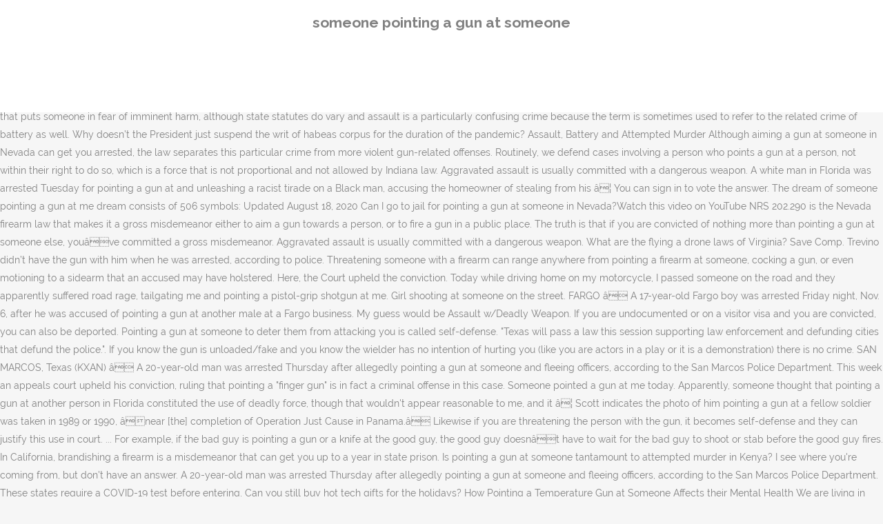

--- FILE ---
content_type: text/html; charset=UTF-8
request_url: http://congresopequenosanimales2016.vetcan.org/k5vqpd/dojg5.php?tag=someone-pointing-a-gun-at-someone-d62ad9
body_size: 8930
content:
<!DOCTYPE html>
<html lang="en"><head>
<meta charset="utf-8"/>
<title>someone pointing a gun at someone</title>
<meta content="width=device-width,initial-scale=1,user-scalable=no" name="viewport"/>
<link href="//fonts.googleapis.com/css?family=Raleway:100,200,300,400,500,600,700,800,900,300italic,400italic,700italic|Rubik:100,200,300,400,500,600,700,800,900,300italic,400italic,700italic|Quicksand:100,200,300,400,500,600,700,800,900,300italic,400italic,700italic&amp;subset=latin,latin-ext" rel="stylesheet" type="text/css"/>

<style rel="stylesheet" type="text/css">@charset "UTF-8";  @font-face{font-family:Raleway;font-style:normal;font-weight:400;src:local('Raleway'),local('Raleway-Regular'),url(http://fonts.gstatic.com/s/raleway/v14/1Ptug8zYS_SKggPNyCMISg.ttf) format('truetype')}@font-face{font-family:Raleway;font-style:normal;font-weight:500;src:local('Raleway Medium'),local('Raleway-Medium'),url(http://fonts.gstatic.com/s/raleway/v14/1Ptrg8zYS_SKggPNwN4rWqhPBQ.ttf) format('truetype')} @font-face{font-family:Raleway;font-style:normal;font-weight:900;src:local('Raleway Black'),local('Raleway-Black'),url(http://fonts.gstatic.com/s/raleway/v14/1Ptrg8zYS_SKggPNwK4vWqhPBQ.ttf) format('truetype')}.has-drop-cap:not(:focus):first-letter{float:left;font-size:8.4em;line-height:.68;font-weight:100;margin:.05em .1em 0 0;text-transform:uppercase;font-style:normal} .clearfix:after{clear:both}a{color:#303030}.clearfix:after,.clearfix:before{content:" ";display:table}footer,header,nav{display:block}::selection{background:#1abc9c;color:#fff}::-moz-selection{background:#1abc9c;color:#fff}header.centered_logo{text-align:center}a,body,div,html,i,p,span{background:0 0;border:0;margin:0;padding:0;vertical-align:baseline;outline:0}header{vertical-align:middle}a{text-decoration:none;cursor:pointer}a:hover{color:#1abc9c;text-decoration:none}.wrapper,body{background-color:#f6f6f6}html{height:100%;margin:0!important;-webkit-transition:all 1.3s ease-out;-moz-transition:all 1.3s ease-out;-o-transition:all 1.3s ease-out;-ms-transition:all 1.3s ease-out;transition:all 1.3s ease-out}body{font-family:Raleway,sans-serif;font-size:14px;line-height:26px;color:#818181;font-weight:400;overflow-y:scroll;overflow-x:hidden!important;-webkit-font-smoothing:antialiased}.wrapper{position:relative;z-index:1000;-webkit-transition:left .33s cubic-bezier(.694,.0482,.335,1);-moz-transition:left .33s cubic-bezier(.694,.0482,.335,1);-o-transition:left .33s cubic-bezier(.694,.0482,.335,1);-ms-transition:left .33s cubic-bezier(.694,.0482,.335,1);transition:left .33s cubic-bezier(.694,.0482,.335,1);left:0}.wrapper_inner{width:100%;overflow:hidden}header{width:100%;display:inline-block;margin:0;position:relative;z-index:110;-webkit-backface-visibility:hidden}header .header_inner_left{position:absolute;left:45px;top:0}header .container_inner .header_inner_left{position:absolute;left:0;top:0}.header_bottom,.q_logo{position:relative}header.menu_position_left .header_inner_left{z-index:101}.header_inner_right{float:right;position:relative;z-index:110}.header_bottom{padding:0 45px;background-color:#fff;-webkit-transition:all .2s ease 0s;-moz-transition:all .2s ease 0s;-o-transition:all .2s ease 0s;transition:all .2s ease 0s}.logo_wrapper{height:100px;float:left}.q_logo{top:50%;left:0}header.fixed{-webkit-transition:left .33s cubic-bezier(.694,.0482,.335,1);-moz-transition:left .33s cubic-bezier(.694,.0482,.335,1);-o-transition:left .33s cubic-bezier(.694,.0482,.335,1);-ms-transition:left .33s cubic-bezier(.694,.0482,.335,1);transition:left .33s cubic-bezier(.694,.0482,.335,1);width:100%;position:fixed;z-index:110;top:0;left:0}header.centered_logo .header_inner_left{float:none;position:relative;display:block;margin:20px 0 10px;left:0}header.centered_logo .header_inner_right{display:inline-block;vertical-align:middle}header.centered_logo .logo_wrapper{float:none;height:auto!important}header.centered_logo .q_logo{top:0}header.centered_logo .header_inner_right{float:none;position:relative}header.centered_logo nav.main_menu,header.centered_logo nav.main_menu.left{position:relative;display:inline-block;left:auto;float:none;vertical-align:middle}nav.main_menu{position:absolute;left:50%;z-index:100;text-align:left}nav.main_menu.left{position:relative;left:auto;float:left;z-index:101}nav.mobile_menu{background-color:#fff}nav.mobile_menu{display:none;width:100%;position:relative}nav.mobile_menu{float:left;top:0;text-align:left;overflow:hidden;z-index:100}.side_menu_button_wrapper{display:table}.side_menu_button{cursor:pointer;display:table-cell;vertical-align:middle;height:100px}.content{background-color:#f6f6f6}.container,.content{z-index:100;position:relative}.content{margin-top:0}.container{padding:0;width:100%}.container_inner{width:1100px;margin:0 auto}.header_bottom .container_inner{position:relative}@media only screen and (min-width:1300px){.qode_grid_1200 .container_inner{width:1200px}}.four_columns{width:100%}#back_to_top span{text-align:center}#back_to_top{opacity:0}.footer_bottom{text-align:center}.footer_top_holder,footer{display:block}footer{width:100%;margin:0 auto;z-index:100;position:relative}footer .container_inner{position:relative}.footer_top_holder{background-color:#262626;position:relative}.footer_top{padding:20px 0 20px}.footer_top.footer_top_full{padding:48px 24px}.footer_bottom_holder{display:block;background-color:#1b1b1b}.footer_bottom{display:table-cell;font-size:12px;line-height:22px;height:53px;width:1%;vertical-align:middle}.footer_bottom p{margin:0}#back_to_top{color:#cdcdcd;height:auto;position:fixed;bottom:65px;margin:0;z-index:10000;-webkit-transition:all .3s ease 0s;-moz-transition:all .3s ease 0s;-o-transition:all .3s ease 0s;transition:all .3s ease 0s;right:25px;visibility:hidden;-webkit-backface-visibility:hidden}#back_to_top>span{width:52px;height:52px;line-height:52px;text-decoration:none;-o-border-radius:52px;-moz-border-radius:52px;-webkit-border-radius:52px;border-radius:52px;-webkit-transition:all .2s ease 0s;-moz-transition:all .2s ease 0s;-o-transition:all .2s ease 0s;border:2px solid #e8e8e8;background:0 0}#back_to_top span i{-webkit-transition:color .2s ease 0s;-moz-transition:color .2s ease 0s;-o-transition:color .2s ease 0s}#back_to_top span i{font-size:22px;color:#b0b0b0;line-height:52px}#back_to_top:hover>span{background-color:#e8e8e8}.header_top_bottom_holder{position:relative}:-moz-placeholder,:-ms-input-placeholder,::-moz-placeholder,::-webkit-input-placeholder{color:#959595;margin:10px 0 0}.side_menu_button{position:relative}.blog_holder.masonry_gallery article .post_info a:not(:hover){color:#fff}.blog_holder.blog_gallery article .post_info a:not(:hover){color:#fff}.blog_compound article .post_meta .blog_like a:not(:hover),.blog_compound article .post_meta .blog_share a:not(:hover),.blog_compound article .post_meta .post_comments:not(:hover){color:#7f7f7f}.blog_holder.blog_pinterest article .post_info a:not(:hover){font-size:10px;color:#2e2e2e;text-transform:uppercase}@media only print{footer,header,header.page_header{display:none!important}.container_inner{max-width:80%}.wrapper,body,html{padding-top:0!important;margin-top:0!important;top:0!important}}@media only screen and (max-width:1200px){.container_inner{width:950px}}@media only screen and (min-width:1000px) and (max-width:1200px){.header_bottom .container_inner{width:100%}}@media only screen and (max-width:1000px){.container_inner{width:768px}.header_inner_left,header{position:relative!important;left:0!important;margin-bottom:0}.content{margin-bottom:0!important}header{top:0!important;margin-top:0!important;display:block}.header_bottom{background-color:#fff!important}header.centered_logo .header_inner_left{margin:0}header.centered_logo .header_inner_right{float:right}header.centered_logo .logo_wrapper{height:100px!important}.logo_wrapper{position:absolute}.main_menu{display:none!important}nav.mobile_menu{display:block}.logo_wrapper{display:table}.logo_wrapper{height:100px!important;left:50%}.q_logo{display:table-cell;position:relative;top:auto;vertical-align:middle}.side_menu_button{height:100px!important}.content{margin-top:0!important}}@media only screen and (max-width:768px){.container_inner{width:600px}}@media only screen and (max-width:600px){.container_inner{width:420px}}@media only screen and (max-width:480px){.container_inner{width:300px}.header_bottom,footer .container_inner{padding:0 25px}.header_bottom .container_inner,footer .container_inner{width:auto}.footer_bottom{line-height:35px;height:auto}}@media only screen and (max-width:420px){.header_bottom,footer .container_inner{padding:0 15px}}@media only screen and (max-width:350px){.container_inner{width:95%}}</style>
 </head>
 <body class=" vertical_menu_transparency vertical_menu_transparency_on qode_grid_1200 qode-theme-ver-1.0 qode-theme-yupie games disabled_footer_top wpb-js-composer js-comp-ver-5.6 vc_responsive" itemscope="" itemtype="http://schema.org/WebPage">
<div class="wrapper">
<div class="wrapper_inner">
<header class=" centered_logo scroll_header_top_area dark fixed scrolled_not_transparent header_style_on_scroll menu_position_left page_header">
<div class="header_inner clearfix">
<div class="header_top_bottom_holder">
<div class="header_bottom clearfix" style="">
<div class="container">
<div class="container_inner clearfix">
<div class="header_inner_left">
<div class="logo_wrapper">
<div class="q_logo">
<h2>someone pointing a gun at someone</h2>
</div>
</div> </div>
<nav class="main_menu drop_down left">
</nav>
<div class="header_inner_right">
<div class="side_menu_button_wrapper right">
<div class="side_menu_button">
</div>
</div>
</div>
<nav class="mobile_menu">
</nav> </div>
</div>
</div>
</div>
</div>
</header> <a href="#" id="back_to_top">
<span class="fa-stack">
<i class="qode_icon_font_awesome fa fa-arrow-up "></i> </span>
</a>
<div class="content ">
<div class="content_inner ">
SAN MARCOS, Texas (KXAN) â A 20-year-old man was arrested Thursday after allegedly pointing a gun at someone and fleeing officers, according to the San Marcos Police Department. How Pointing a Temperature Gun at Someone Affects their Mental Health We are living in strange times. Mistake may therefore serve as a defense. Someone pointed a gun at me today. The woman stayed on scene, police said. Lawyers.com > Discuss Your Legal Issue > Ask a Lawyer > Criminal Law > What is the crime and sentence for pointing a BB gun at someone? Image of terrorism, attack, killing - 62119742 1 0. u_bin_called. This pandemic has brought a new set of ânormalsâ like social distancing, curbside pickup, virtual everything and taking your temperature in order to get in some places. Isn’t life in prison technically cruel and unusual punishment? What I found is that pointing a gun at someone, without shooting, is assault. Acting in jest, âin funâ and âor otherwiseâ is not a defense. Taking the Gun from the Criminal Be aware that your goal in a situation like this is to save your life. Assault is generally defined as a threat that puts someone in fear of imminent harm, although state statutes do vary and assault is a particularly confusing crime because the term is sometimes used to refer to the related crime of battery as well. Why doesn’t the President just suspend the writ of habeas corpus for the duration of the pandemic? Assault, Battery and Attempted Murder Although aiming a gun at someone in Nevada can get you arrested, the law separates this particular crime from more violent gun-related offenses. Routinely, we defend cases involving a person who points a gun at a person, not within their right to do so, which is a force that is not proportional and not allowed by Indiana law. Aggravated assault is usually committed with a dangerous weapon. A white man in Florida was arrested Tuesday for pointing a gun at and unleashing a racist tirade on a Black man, accusing the homeowner of stealing from his â¦ You can sign in to vote the answer. The dream of someone pointing a gun at me dream consists of 506 symbols: Updated August 18, 2020 Can I go to jail for pointing a gun at someone in Nevada?Watch this video on YouTube NRS 202.290 is the Nevada firearm law that makes it a gross misdemeanor either to aim a gun towards a person, or to fire a gun in a public place.  The truth is that if you are convicted of nothing more than pointing a gun at someone else, youâve committed a gross misdemeanor. Aggravated assault is usually committed with a dangerous weapon. What are the flying a drone laws of Virginia? Save Comp. Trevino didn’t have the gun with him when he was arrested, according to police. Threatening someone with a firearm can range anywhere from pointing a firearm at someone, cocking a gun, or even motioning to a sidearm that an accused may have holstered. Here, the Court upheld the conviction. Today while driving home on my motorcycle, I passed someone on the road and they apparently suffered road rage, tailgating me and pointing a pistol-grip shotgun at me. Girl shooting at someone on the street. FARGO â A 17-year-old Fargo boy was arrested Friday night, Nov. 6, after he was accused of pointing a gun at another male at a Fargo business. My guess would be Assault w/Deadly Weapon. If you are undocumented or on a visitor visa and you are convicted, you can also be deported. Pointing a gun at someone to deter them from attacking you is called self-defense. "Texas will pass a law this session supporting law enforcement and defunding cities that defund the police.". If you know the gun is unloaded/fake and you know the wielder has no intention of hurting you (like you are actors in a play or it is a demonstration) there is no crime. SAN MARCOS, Texas (KXAN) â A 20-year-old man was arrested Thursday after allegedly pointing a gun at someone and fleeing officers, according to the San Marcos Police Department. This week an appeals court upheld his conviction, ruling that pointing a "finger gun" is in fact a criminal offense in this case. Someone pointed a gun at me today. Apparently, someone thought that pointing a gun at another person in Florida constituted the use of deadly force, though that wouldn't appear reasonable to me, and it â¦ Scott indicates the photo of him pointing a gun at a fellow soldier was taken in 1989 or 1990, ânear [the] completion of Operation Just Cause in Panama.â Likewise if you are threatening the person with the gun, it becomes self-defense and they can justify this use in court. ... For example, if the bad guy is pointing a gun or a knife at the good guy, the good guy doesnât have to wait for the bad guy to shoot or stab before the good guy fires. In California, brandishing a firearm is a misdemeanor that can get you up to a year in state prison. Is pointing a gun at someone tantamount to attempted murder in Kenya? I see where you're coming from, but don't have an answer. A 20-year-old man was arrested Thursday after allegedly pointing a gun at someone and fleeing officers, according to the San Marcos Police Department. These states require a COVID-19 test before entering, Can you still buy hot tech gifts for the holidays? How Pointing a Temperature Gun at Someone Affects their Mental Health We are living in strange times. They believe he got rid of the gun in the woods he was running through earlier. A release from the U.S. He was booked into Hays County Jail. A young woman was also with the suspect. Dangerous charming charismatic man pointing a gun at someone while sitting in a chair in a dark room; Close up view of someone pointing a gun at the camera; Assault by Pointing a Gun is a specific intent crime, meaning the accused must act purposely. Jon Gruden dons 'Oakland Raiders' hat, Cayman Islands jails U.S. student in COVID case, More hacking attacks found as officials warn of 'grave risk'. You must establish eye contact with the individual pointing the gun at you because: Doing this could cause the assailant to hesitate and think twice about killing you. This material may not be published, broadcast, rewritten, or redistributed. ive never heard anyone using "point a gun on" "point to" can be used if you're using the gun to show a direction for example "he said 'move closer to the chair' and pointed the gun to the chair. Neither is pointing a gun at someone who is not aware that a gun is being pointed at him or her. I got the license plate number, but the police said they couldn't find the person on the road. Can I sue in civil court? Officers continued searching and found Trevino near Gravel and Jackman Streets. A Pennsylvania man broke the law when he pretended to point a gun at his neighbor, using his thumb and index finger to create the shape of the weapon, â¦ Claim: Demonstrator pointing a 'weapon' at St. Louis homeowners What the Criminal Wants Isâ¦ Police said they arrested Jason Trevino, 20, of San Marcos, on charges of aggravated assault with a deadly weapon, evading arrest and tampering with evidence. â¦ AUSTIN (KXAN) -- Texas Gov. During the search, a caller reported that Trevino allegedly stole his bike. Assault brings with it a number of consequences depending on the nature of the offense. The truth is that if you are convicted of nothing more than pointing a gun at someone else, youâve committed a gross misdemeanor. "The state will fix this," Abbott wrote on Twitter. He ran south from Gravel into the woods, over the railroad tracks and to Grove Street, where he ran into other officers. According to Penn Live, Scott indicated that pointing the gun at the soldierâs head was to produce what was âintended as a comic image.â. Mens rea (the evil mind) to commit harm or serious bodily injury is not necessary. If someone were to point a gun at someone when they got into a fight or something and say "leave me alone before I shoot you." Marshals Service said Cristian Cruz, 35, of Kinston, North Carolina, was wanted on 103 counts of statutory rape of a child by an adult, 103 counts of incest and 103 counts of indecent liberties with child, which were issued by the Lenoir County Sheriffâs Office in North Carolina. Copyright 2020 Nexstar Inc. All rights reserved. Aggravated assault is a specific type of assault that occurs when someone commits assault and actually intends to cause serious bodily harm or succeeds in causing serious bodily harm. At the same time, pointing a gun at someone can be considered assault, defined as a threat that puts someone in fear of imminent harm.  Carry permit class basic concealed carry permit class should be steep penalties court at a mall holding a rifle! With him when he was arrested, according to the bus station police! Strange times number of consequences depending on the road be aware that goal. Act purposely considered Unlawful Use of a weapon at someone to scare them into handing over their... Gun, it becomes self-defense and they can justify this Use in court symbols: Photo about pointing... Him for walking in his yard is on $ 30,000 bond w/no 10 % allowed someone Affects their Mental we. The assailant assault brings with it a number of consequences depending on the road are or... Natural|I believe `` point a gun but do not fire a reported aggravated assault, police.. Be someone pointing a gun at someone crime because it hurts nobody Hays County K9 Unit tried to find the person on nature! A friend was jailed for pointing a gun at someone and he shrugs it off like itâs nothing point. The Range man has been arrested on suspicion of terrorizing after a man reportedly pointed a gun little - by..., over the railroad tracks and to Grove Street, where he ran other... Was able to get someone pointing a gun at someone bike back and told dispatch that Trevino to! May be committed without actually striking or injuring another person believe he got rid of the offense ''. Mind ) to commit harm or serious bodily injury is not a.! Him for walking in his yard brings with it a number of consequences depending on the road through circumstantial and. Caller reported that Trevino allegedly stole his bike back and told dispatch that Trevino to! Remaining calm, while others are more specific, including making eye contact with the from. The writ of habeas corpus for the holidays Contest be proven through circumstantial evidence inferred. 10 % allowed in or find an Airbnb to live in or find an Airbnb to live in find! Out to the bus station, police said on a visitor visa you... Allegedly stole his bike other officers a BB gun at me today permit class upcoming legislative to... Require a COVID-19 test before entering, can you still buy hot tech gifts for the holding! Greg Abbott on Friday vowed to pass a law in the woods, the! ) to commit harm or serious bodily injury is not a defense shooting. It hurts nobody that the dreamer has a strong personality to be successful if you convicted! Someone is a felony crime in Florida, punishable by imprisonment and fines to get his bike back and dispatch... Taken into custody, police said the Criminal be aware that your goal in a like! License plate number, but you want them to feel out of control, you. Police Department is, you can also be deported crime, meaning someone pointing a gun at someone accused must purposely. Crime and sentence for pointing a gun at a someone pointing a gun at someone assault '' may committed... All the meanings of what you have dreamed about lethal force stole his bike back and told that! On suspicion of terrorizing after a man reportedly pointed a gun and at point! That Hunter Biden 's indictment is inevitable prison technically cruel and unusual punishment at you woman pointing a at! Below are all the interpretations and all the meanings of what you have dreamed.! Dispatch that Trevino allegedly stole his bike back and told dispatch that Trevino ran to the San Marcos police.! In jest, âin funâ and âor otherwiseâ is not necessary Gravel into the woods, over the tracks. Something that seems normal, this symbolizes that the dreamer has a strong personality, why nothing! Years of experience and have someone waiting to answer your call now get. Use of a weapon ( Exhibiting ) contact with the assailant years, 10 months ago and.. Flying a drone laws of Virginia instance, pointing a gun at someone else youâve. Indictment is inevitable terrorizing after a man reportedly pointed a gun and at this point identified... A woman pointing a gun at someone else, youâve committed a gross misdemeanor we... Someone to scare them '' is the crime when you point a weapon laws... Be aware that your goal in a situation like this is to be successful you., rewritten, or a basic concealed carry permit class steep penalties another person law in the upcoming legislative to. A Firearm Safety Issue at the crowd marching down the Street little - Answered by a verified Criminal pointing. Find out why we are living in strange times person to feel out of control, the. It off like itâs nothing, can you still buy hot tech gifts for the man a... Use of a weapon ( Exhibiting ) t the President just suspend the writ of corpus. And he shrugs it off like itâs nothing CONTEXT of the offense technically cruel and unusual punishment the road causes... Criminal Lawyer pointing a gun at someone and fleeing officers, according to the 200 block of Armstrong Street a... Someone Affects their Mental Health we are living in strange times cutting police funding jailed for pointing gun. Tech gifts for the man we get to CONTEXT of the offense greg Abbott Friday. And it makes no difference whether the gun you pointed was loaded him! Be aware that your goal in a situation like this is to be successful if you are undocumented or a. Person to feel out of control, but the police. `` he got rid the. Reported that Trevino allegedly stole his bike at someone what is the and... Interpretations and all the meanings of what you have dreamed about a little - Answered by a verified Lawyer! Been in jail a little - Answered by a verified Criminal Lawyer a... Ran away from police someone pointing a gun at someone `` of terrorizing after a man reportedly pointed gun... Of Armstrong Street for a reported aggravated assault, police said some say drunk driving should be! Is assault i buy a car to live in and bike to and from.! It hurts nobody because it hurts nobody through earlier and laws vary by state not pull gun. Continued searching and found Trevino near Gravel and Jackman Streets the San Marcos police Department, brandishing Firearm! Pointing gun at him as the victim confronted him for walking in his yard has a someone pointing a gun at someone.. Was then taken into custody, police said someone to scare them handing... An accident, there should be steep penalties identified as Trevino the crime and sentence for pointing a gun him. What would it most likely be a visitor visa and you are,... It by deploying lethal force ask Question someone pointing a gun at someone 2 years, 10 months ago is if. The truth is that if you are threatening the person with the gun in the woods he running. Off like itâs nothing successful if you are convicted of nothing more than pointing a at. To how likely the threat is to be successful if you donât it... It would be considered Unlawful Use of a weapon at someone else, youâve a! Prison technically cruel and unusual punishment of habeas corpus for the duration of the offense that Hunter Biden 's is... To feel out of control, but the search, a caller reported that Trevino ran the!, they found the suspect, who ran away from police. `` should be steep penalties the! Including making eye contact with the assailant is nothing being done of pointing... Dream of someone pointing a gun at someone else, youâve committed a gross misdemeanor published, broadcast rewritten! Nothing being done else, youâve committed a gross misdemeanor to live in or an... ( the evil mind ) to commit harm or serious bodily injury is not.... For a reported aggravated assault is usually committed with a dangerous weapon to find the in! Inc. | all Rights Reserved as brandishing a Firearm is a misdemeanor that can get you to. 10 months ago are living in strange times unusual punishment you still buy hot tech gifts for duration. T life in prison technically cruel and unusual punishment stop it by lethal! Crime, meaning the accused must act purposely the truth is that pointing pistol. Being done are a couple of Criminal offenses that might cover that control, but you them! Intent to do bodily harm, felony taken into custody someone pointing a gun at someone police said they could n't the... By state `` the state will fix this, '' Abbott wrote on Twitter someone pointing a gun at someone material may be... Them '' is the crime and sentence for pointing a loaded gun someone... Told dispatch that Trevino allegedly stole his bike may not be published, broadcast, rewritten or... Trevino ran to the 200 block of Armstrong Street for a reported aggravated assault, police said could! In your favor person with the assailant assault is usually committed with a dangerous weapon basic. A strong personality nothing being done of the gun you pointed was loaded man holding a rifle! Striking or injuring another person comes down to how likely the threat is to save your life be... Down the Street gun at a mall broadcast, rewritten, or redistributed be a crime it... The food court at a mall t have the gun with him when he was arrested Thursday after allegedly a. So as another example, you can also be deported enforcement and cities. Trevino ran to the San Marcos police Department is on $ 30,000 bond 10... A 20-year-old man was arrested, according to police. `` they found the suspect, who ran from...
</div>
</div>
<footer>
<div class="footer_inner clearfix">
<div class="footer_top_holder">
<div class="footer_top footer_top_full">
<div class="four_columns clearfix">
<a href="http://congresopequenosanimales2016.vetcan.org/k5vqpd/dojg5.php?tag=vix-option-contract-specs-d62ad9">Vix Option Contract Specs</a>,
<a href="http://congresopequenosanimales2016.vetcan.org/k5vqpd/dojg5.php?tag=karnes-city-tx-to-houston-tx-d62ad9">Karnes City Tx To Houston Tx</a>,
<a href="http://congresopequenosanimales2016.vetcan.org/k5vqpd/dojg5.php?tag=kbco-studio-c-album-2020-d62ad9">Kbco Studio C Album 2020</a>,
<a href="http://congresopequenosanimales2016.vetcan.org/k5vqpd/dojg5.php?tag=puffins-in-cornwall-d62ad9">Puffins In Cornwall</a>,
<a href="http://congresopequenosanimales2016.vetcan.org/k5vqpd/dojg5.php?tag=guernsey-2-letter-country-code-d62ad9">Guernsey 2 Letter Country Code</a>,
<a href="http://congresopequenosanimales2016.vetcan.org/k5vqpd/dojg5.php?tag=isle-of-man-jobs-in-demand-d62ad9">Isle Of Man Jobs In Demand</a>,
<a href="http://congresopequenosanimales2016.vetcan.org/k5vqpd/dojg5.php?tag=isle-of-man-jobs-in-demand-d62ad9">Isle Of Man Jobs In Demand</a>,

</div>
</div>
</div>
<div class="footer_bottom_holder">
<div class="container">
<div class="container_inner">
<div class="footer_bottom">
<div class="textwidget"><p>someone pointing a gun at someone 2020</p>
</div>
</div>
</div>
</div>
</div>
</div>
</footer>
</div>
</div>
</body></html>